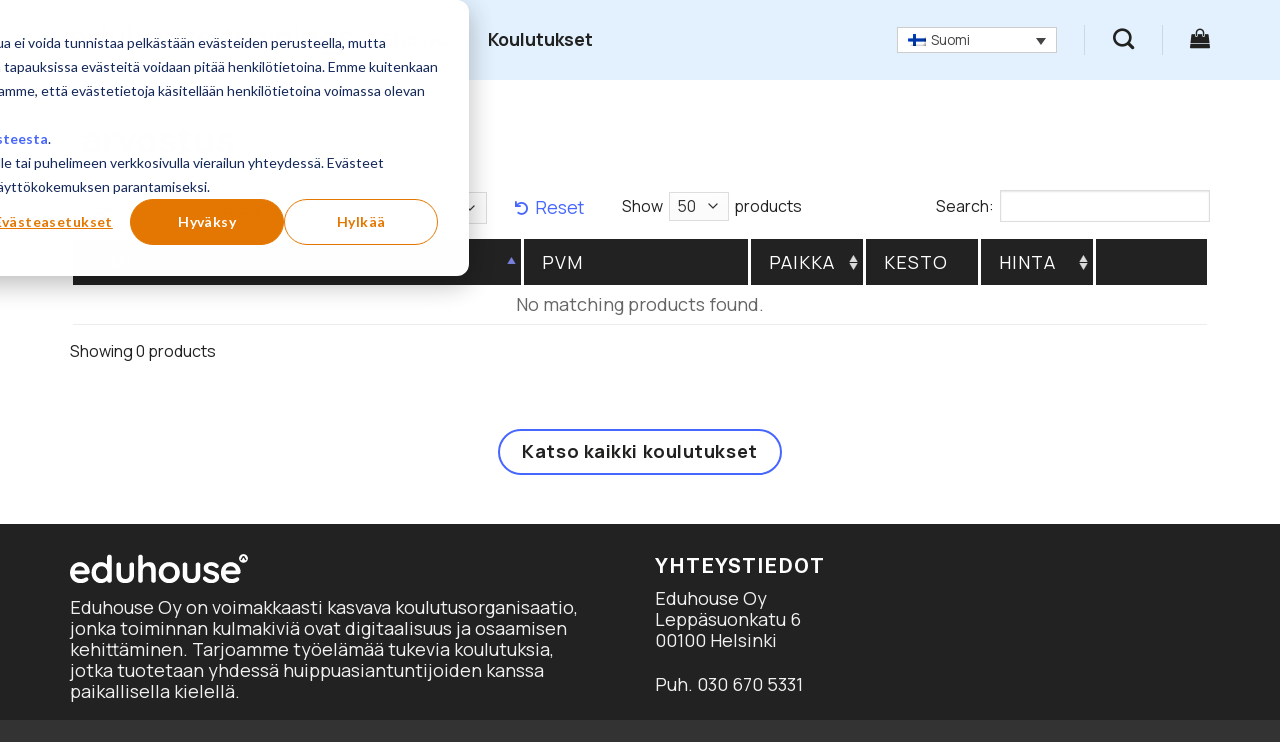

--- FILE ---
content_type: text/html; charset=utf-8
request_url: https://www.google.com/recaptcha/api2/anchor?ar=1&k=6Lf5_9cZAAAAAD268hZyrgTBY2Ii1zN7oVqP5NYV&co=aHR0cHM6Ly90cmFpbmluZ3MuZWR1aG91c2UuZmk6NDQz&hl=en&v=N67nZn4AqZkNcbeMu4prBgzg&size=invisible&anchor-ms=20000&execute-ms=30000&cb=ts5fvfd8212a
body_size: 48861
content:
<!DOCTYPE HTML><html dir="ltr" lang="en"><head><meta http-equiv="Content-Type" content="text/html; charset=UTF-8">
<meta http-equiv="X-UA-Compatible" content="IE=edge">
<title>reCAPTCHA</title>
<style type="text/css">
/* cyrillic-ext */
@font-face {
  font-family: 'Roboto';
  font-style: normal;
  font-weight: 400;
  font-stretch: 100%;
  src: url(//fonts.gstatic.com/s/roboto/v48/KFO7CnqEu92Fr1ME7kSn66aGLdTylUAMa3GUBHMdazTgWw.woff2) format('woff2');
  unicode-range: U+0460-052F, U+1C80-1C8A, U+20B4, U+2DE0-2DFF, U+A640-A69F, U+FE2E-FE2F;
}
/* cyrillic */
@font-face {
  font-family: 'Roboto';
  font-style: normal;
  font-weight: 400;
  font-stretch: 100%;
  src: url(//fonts.gstatic.com/s/roboto/v48/KFO7CnqEu92Fr1ME7kSn66aGLdTylUAMa3iUBHMdazTgWw.woff2) format('woff2');
  unicode-range: U+0301, U+0400-045F, U+0490-0491, U+04B0-04B1, U+2116;
}
/* greek-ext */
@font-face {
  font-family: 'Roboto';
  font-style: normal;
  font-weight: 400;
  font-stretch: 100%;
  src: url(//fonts.gstatic.com/s/roboto/v48/KFO7CnqEu92Fr1ME7kSn66aGLdTylUAMa3CUBHMdazTgWw.woff2) format('woff2');
  unicode-range: U+1F00-1FFF;
}
/* greek */
@font-face {
  font-family: 'Roboto';
  font-style: normal;
  font-weight: 400;
  font-stretch: 100%;
  src: url(//fonts.gstatic.com/s/roboto/v48/KFO7CnqEu92Fr1ME7kSn66aGLdTylUAMa3-UBHMdazTgWw.woff2) format('woff2');
  unicode-range: U+0370-0377, U+037A-037F, U+0384-038A, U+038C, U+038E-03A1, U+03A3-03FF;
}
/* math */
@font-face {
  font-family: 'Roboto';
  font-style: normal;
  font-weight: 400;
  font-stretch: 100%;
  src: url(//fonts.gstatic.com/s/roboto/v48/KFO7CnqEu92Fr1ME7kSn66aGLdTylUAMawCUBHMdazTgWw.woff2) format('woff2');
  unicode-range: U+0302-0303, U+0305, U+0307-0308, U+0310, U+0312, U+0315, U+031A, U+0326-0327, U+032C, U+032F-0330, U+0332-0333, U+0338, U+033A, U+0346, U+034D, U+0391-03A1, U+03A3-03A9, U+03B1-03C9, U+03D1, U+03D5-03D6, U+03F0-03F1, U+03F4-03F5, U+2016-2017, U+2034-2038, U+203C, U+2040, U+2043, U+2047, U+2050, U+2057, U+205F, U+2070-2071, U+2074-208E, U+2090-209C, U+20D0-20DC, U+20E1, U+20E5-20EF, U+2100-2112, U+2114-2115, U+2117-2121, U+2123-214F, U+2190, U+2192, U+2194-21AE, U+21B0-21E5, U+21F1-21F2, U+21F4-2211, U+2213-2214, U+2216-22FF, U+2308-230B, U+2310, U+2319, U+231C-2321, U+2336-237A, U+237C, U+2395, U+239B-23B7, U+23D0, U+23DC-23E1, U+2474-2475, U+25AF, U+25B3, U+25B7, U+25BD, U+25C1, U+25CA, U+25CC, U+25FB, U+266D-266F, U+27C0-27FF, U+2900-2AFF, U+2B0E-2B11, U+2B30-2B4C, U+2BFE, U+3030, U+FF5B, U+FF5D, U+1D400-1D7FF, U+1EE00-1EEFF;
}
/* symbols */
@font-face {
  font-family: 'Roboto';
  font-style: normal;
  font-weight: 400;
  font-stretch: 100%;
  src: url(//fonts.gstatic.com/s/roboto/v48/KFO7CnqEu92Fr1ME7kSn66aGLdTylUAMaxKUBHMdazTgWw.woff2) format('woff2');
  unicode-range: U+0001-000C, U+000E-001F, U+007F-009F, U+20DD-20E0, U+20E2-20E4, U+2150-218F, U+2190, U+2192, U+2194-2199, U+21AF, U+21E6-21F0, U+21F3, U+2218-2219, U+2299, U+22C4-22C6, U+2300-243F, U+2440-244A, U+2460-24FF, U+25A0-27BF, U+2800-28FF, U+2921-2922, U+2981, U+29BF, U+29EB, U+2B00-2BFF, U+4DC0-4DFF, U+FFF9-FFFB, U+10140-1018E, U+10190-1019C, U+101A0, U+101D0-101FD, U+102E0-102FB, U+10E60-10E7E, U+1D2C0-1D2D3, U+1D2E0-1D37F, U+1F000-1F0FF, U+1F100-1F1AD, U+1F1E6-1F1FF, U+1F30D-1F30F, U+1F315, U+1F31C, U+1F31E, U+1F320-1F32C, U+1F336, U+1F378, U+1F37D, U+1F382, U+1F393-1F39F, U+1F3A7-1F3A8, U+1F3AC-1F3AF, U+1F3C2, U+1F3C4-1F3C6, U+1F3CA-1F3CE, U+1F3D4-1F3E0, U+1F3ED, U+1F3F1-1F3F3, U+1F3F5-1F3F7, U+1F408, U+1F415, U+1F41F, U+1F426, U+1F43F, U+1F441-1F442, U+1F444, U+1F446-1F449, U+1F44C-1F44E, U+1F453, U+1F46A, U+1F47D, U+1F4A3, U+1F4B0, U+1F4B3, U+1F4B9, U+1F4BB, U+1F4BF, U+1F4C8-1F4CB, U+1F4D6, U+1F4DA, U+1F4DF, U+1F4E3-1F4E6, U+1F4EA-1F4ED, U+1F4F7, U+1F4F9-1F4FB, U+1F4FD-1F4FE, U+1F503, U+1F507-1F50B, U+1F50D, U+1F512-1F513, U+1F53E-1F54A, U+1F54F-1F5FA, U+1F610, U+1F650-1F67F, U+1F687, U+1F68D, U+1F691, U+1F694, U+1F698, U+1F6AD, U+1F6B2, U+1F6B9-1F6BA, U+1F6BC, U+1F6C6-1F6CF, U+1F6D3-1F6D7, U+1F6E0-1F6EA, U+1F6F0-1F6F3, U+1F6F7-1F6FC, U+1F700-1F7FF, U+1F800-1F80B, U+1F810-1F847, U+1F850-1F859, U+1F860-1F887, U+1F890-1F8AD, U+1F8B0-1F8BB, U+1F8C0-1F8C1, U+1F900-1F90B, U+1F93B, U+1F946, U+1F984, U+1F996, U+1F9E9, U+1FA00-1FA6F, U+1FA70-1FA7C, U+1FA80-1FA89, U+1FA8F-1FAC6, U+1FACE-1FADC, U+1FADF-1FAE9, U+1FAF0-1FAF8, U+1FB00-1FBFF;
}
/* vietnamese */
@font-face {
  font-family: 'Roboto';
  font-style: normal;
  font-weight: 400;
  font-stretch: 100%;
  src: url(//fonts.gstatic.com/s/roboto/v48/KFO7CnqEu92Fr1ME7kSn66aGLdTylUAMa3OUBHMdazTgWw.woff2) format('woff2');
  unicode-range: U+0102-0103, U+0110-0111, U+0128-0129, U+0168-0169, U+01A0-01A1, U+01AF-01B0, U+0300-0301, U+0303-0304, U+0308-0309, U+0323, U+0329, U+1EA0-1EF9, U+20AB;
}
/* latin-ext */
@font-face {
  font-family: 'Roboto';
  font-style: normal;
  font-weight: 400;
  font-stretch: 100%;
  src: url(//fonts.gstatic.com/s/roboto/v48/KFO7CnqEu92Fr1ME7kSn66aGLdTylUAMa3KUBHMdazTgWw.woff2) format('woff2');
  unicode-range: U+0100-02BA, U+02BD-02C5, U+02C7-02CC, U+02CE-02D7, U+02DD-02FF, U+0304, U+0308, U+0329, U+1D00-1DBF, U+1E00-1E9F, U+1EF2-1EFF, U+2020, U+20A0-20AB, U+20AD-20C0, U+2113, U+2C60-2C7F, U+A720-A7FF;
}
/* latin */
@font-face {
  font-family: 'Roboto';
  font-style: normal;
  font-weight: 400;
  font-stretch: 100%;
  src: url(//fonts.gstatic.com/s/roboto/v48/KFO7CnqEu92Fr1ME7kSn66aGLdTylUAMa3yUBHMdazQ.woff2) format('woff2');
  unicode-range: U+0000-00FF, U+0131, U+0152-0153, U+02BB-02BC, U+02C6, U+02DA, U+02DC, U+0304, U+0308, U+0329, U+2000-206F, U+20AC, U+2122, U+2191, U+2193, U+2212, U+2215, U+FEFF, U+FFFD;
}
/* cyrillic-ext */
@font-face {
  font-family: 'Roboto';
  font-style: normal;
  font-weight: 500;
  font-stretch: 100%;
  src: url(//fonts.gstatic.com/s/roboto/v48/KFO7CnqEu92Fr1ME7kSn66aGLdTylUAMa3GUBHMdazTgWw.woff2) format('woff2');
  unicode-range: U+0460-052F, U+1C80-1C8A, U+20B4, U+2DE0-2DFF, U+A640-A69F, U+FE2E-FE2F;
}
/* cyrillic */
@font-face {
  font-family: 'Roboto';
  font-style: normal;
  font-weight: 500;
  font-stretch: 100%;
  src: url(//fonts.gstatic.com/s/roboto/v48/KFO7CnqEu92Fr1ME7kSn66aGLdTylUAMa3iUBHMdazTgWw.woff2) format('woff2');
  unicode-range: U+0301, U+0400-045F, U+0490-0491, U+04B0-04B1, U+2116;
}
/* greek-ext */
@font-face {
  font-family: 'Roboto';
  font-style: normal;
  font-weight: 500;
  font-stretch: 100%;
  src: url(//fonts.gstatic.com/s/roboto/v48/KFO7CnqEu92Fr1ME7kSn66aGLdTylUAMa3CUBHMdazTgWw.woff2) format('woff2');
  unicode-range: U+1F00-1FFF;
}
/* greek */
@font-face {
  font-family: 'Roboto';
  font-style: normal;
  font-weight: 500;
  font-stretch: 100%;
  src: url(//fonts.gstatic.com/s/roboto/v48/KFO7CnqEu92Fr1ME7kSn66aGLdTylUAMa3-UBHMdazTgWw.woff2) format('woff2');
  unicode-range: U+0370-0377, U+037A-037F, U+0384-038A, U+038C, U+038E-03A1, U+03A3-03FF;
}
/* math */
@font-face {
  font-family: 'Roboto';
  font-style: normal;
  font-weight: 500;
  font-stretch: 100%;
  src: url(//fonts.gstatic.com/s/roboto/v48/KFO7CnqEu92Fr1ME7kSn66aGLdTylUAMawCUBHMdazTgWw.woff2) format('woff2');
  unicode-range: U+0302-0303, U+0305, U+0307-0308, U+0310, U+0312, U+0315, U+031A, U+0326-0327, U+032C, U+032F-0330, U+0332-0333, U+0338, U+033A, U+0346, U+034D, U+0391-03A1, U+03A3-03A9, U+03B1-03C9, U+03D1, U+03D5-03D6, U+03F0-03F1, U+03F4-03F5, U+2016-2017, U+2034-2038, U+203C, U+2040, U+2043, U+2047, U+2050, U+2057, U+205F, U+2070-2071, U+2074-208E, U+2090-209C, U+20D0-20DC, U+20E1, U+20E5-20EF, U+2100-2112, U+2114-2115, U+2117-2121, U+2123-214F, U+2190, U+2192, U+2194-21AE, U+21B0-21E5, U+21F1-21F2, U+21F4-2211, U+2213-2214, U+2216-22FF, U+2308-230B, U+2310, U+2319, U+231C-2321, U+2336-237A, U+237C, U+2395, U+239B-23B7, U+23D0, U+23DC-23E1, U+2474-2475, U+25AF, U+25B3, U+25B7, U+25BD, U+25C1, U+25CA, U+25CC, U+25FB, U+266D-266F, U+27C0-27FF, U+2900-2AFF, U+2B0E-2B11, U+2B30-2B4C, U+2BFE, U+3030, U+FF5B, U+FF5D, U+1D400-1D7FF, U+1EE00-1EEFF;
}
/* symbols */
@font-face {
  font-family: 'Roboto';
  font-style: normal;
  font-weight: 500;
  font-stretch: 100%;
  src: url(//fonts.gstatic.com/s/roboto/v48/KFO7CnqEu92Fr1ME7kSn66aGLdTylUAMaxKUBHMdazTgWw.woff2) format('woff2');
  unicode-range: U+0001-000C, U+000E-001F, U+007F-009F, U+20DD-20E0, U+20E2-20E4, U+2150-218F, U+2190, U+2192, U+2194-2199, U+21AF, U+21E6-21F0, U+21F3, U+2218-2219, U+2299, U+22C4-22C6, U+2300-243F, U+2440-244A, U+2460-24FF, U+25A0-27BF, U+2800-28FF, U+2921-2922, U+2981, U+29BF, U+29EB, U+2B00-2BFF, U+4DC0-4DFF, U+FFF9-FFFB, U+10140-1018E, U+10190-1019C, U+101A0, U+101D0-101FD, U+102E0-102FB, U+10E60-10E7E, U+1D2C0-1D2D3, U+1D2E0-1D37F, U+1F000-1F0FF, U+1F100-1F1AD, U+1F1E6-1F1FF, U+1F30D-1F30F, U+1F315, U+1F31C, U+1F31E, U+1F320-1F32C, U+1F336, U+1F378, U+1F37D, U+1F382, U+1F393-1F39F, U+1F3A7-1F3A8, U+1F3AC-1F3AF, U+1F3C2, U+1F3C4-1F3C6, U+1F3CA-1F3CE, U+1F3D4-1F3E0, U+1F3ED, U+1F3F1-1F3F3, U+1F3F5-1F3F7, U+1F408, U+1F415, U+1F41F, U+1F426, U+1F43F, U+1F441-1F442, U+1F444, U+1F446-1F449, U+1F44C-1F44E, U+1F453, U+1F46A, U+1F47D, U+1F4A3, U+1F4B0, U+1F4B3, U+1F4B9, U+1F4BB, U+1F4BF, U+1F4C8-1F4CB, U+1F4D6, U+1F4DA, U+1F4DF, U+1F4E3-1F4E6, U+1F4EA-1F4ED, U+1F4F7, U+1F4F9-1F4FB, U+1F4FD-1F4FE, U+1F503, U+1F507-1F50B, U+1F50D, U+1F512-1F513, U+1F53E-1F54A, U+1F54F-1F5FA, U+1F610, U+1F650-1F67F, U+1F687, U+1F68D, U+1F691, U+1F694, U+1F698, U+1F6AD, U+1F6B2, U+1F6B9-1F6BA, U+1F6BC, U+1F6C6-1F6CF, U+1F6D3-1F6D7, U+1F6E0-1F6EA, U+1F6F0-1F6F3, U+1F6F7-1F6FC, U+1F700-1F7FF, U+1F800-1F80B, U+1F810-1F847, U+1F850-1F859, U+1F860-1F887, U+1F890-1F8AD, U+1F8B0-1F8BB, U+1F8C0-1F8C1, U+1F900-1F90B, U+1F93B, U+1F946, U+1F984, U+1F996, U+1F9E9, U+1FA00-1FA6F, U+1FA70-1FA7C, U+1FA80-1FA89, U+1FA8F-1FAC6, U+1FACE-1FADC, U+1FADF-1FAE9, U+1FAF0-1FAF8, U+1FB00-1FBFF;
}
/* vietnamese */
@font-face {
  font-family: 'Roboto';
  font-style: normal;
  font-weight: 500;
  font-stretch: 100%;
  src: url(//fonts.gstatic.com/s/roboto/v48/KFO7CnqEu92Fr1ME7kSn66aGLdTylUAMa3OUBHMdazTgWw.woff2) format('woff2');
  unicode-range: U+0102-0103, U+0110-0111, U+0128-0129, U+0168-0169, U+01A0-01A1, U+01AF-01B0, U+0300-0301, U+0303-0304, U+0308-0309, U+0323, U+0329, U+1EA0-1EF9, U+20AB;
}
/* latin-ext */
@font-face {
  font-family: 'Roboto';
  font-style: normal;
  font-weight: 500;
  font-stretch: 100%;
  src: url(//fonts.gstatic.com/s/roboto/v48/KFO7CnqEu92Fr1ME7kSn66aGLdTylUAMa3KUBHMdazTgWw.woff2) format('woff2');
  unicode-range: U+0100-02BA, U+02BD-02C5, U+02C7-02CC, U+02CE-02D7, U+02DD-02FF, U+0304, U+0308, U+0329, U+1D00-1DBF, U+1E00-1E9F, U+1EF2-1EFF, U+2020, U+20A0-20AB, U+20AD-20C0, U+2113, U+2C60-2C7F, U+A720-A7FF;
}
/* latin */
@font-face {
  font-family: 'Roboto';
  font-style: normal;
  font-weight: 500;
  font-stretch: 100%;
  src: url(//fonts.gstatic.com/s/roboto/v48/KFO7CnqEu92Fr1ME7kSn66aGLdTylUAMa3yUBHMdazQ.woff2) format('woff2');
  unicode-range: U+0000-00FF, U+0131, U+0152-0153, U+02BB-02BC, U+02C6, U+02DA, U+02DC, U+0304, U+0308, U+0329, U+2000-206F, U+20AC, U+2122, U+2191, U+2193, U+2212, U+2215, U+FEFF, U+FFFD;
}
/* cyrillic-ext */
@font-face {
  font-family: 'Roboto';
  font-style: normal;
  font-weight: 900;
  font-stretch: 100%;
  src: url(//fonts.gstatic.com/s/roboto/v48/KFO7CnqEu92Fr1ME7kSn66aGLdTylUAMa3GUBHMdazTgWw.woff2) format('woff2');
  unicode-range: U+0460-052F, U+1C80-1C8A, U+20B4, U+2DE0-2DFF, U+A640-A69F, U+FE2E-FE2F;
}
/* cyrillic */
@font-face {
  font-family: 'Roboto';
  font-style: normal;
  font-weight: 900;
  font-stretch: 100%;
  src: url(//fonts.gstatic.com/s/roboto/v48/KFO7CnqEu92Fr1ME7kSn66aGLdTylUAMa3iUBHMdazTgWw.woff2) format('woff2');
  unicode-range: U+0301, U+0400-045F, U+0490-0491, U+04B0-04B1, U+2116;
}
/* greek-ext */
@font-face {
  font-family: 'Roboto';
  font-style: normal;
  font-weight: 900;
  font-stretch: 100%;
  src: url(//fonts.gstatic.com/s/roboto/v48/KFO7CnqEu92Fr1ME7kSn66aGLdTylUAMa3CUBHMdazTgWw.woff2) format('woff2');
  unicode-range: U+1F00-1FFF;
}
/* greek */
@font-face {
  font-family: 'Roboto';
  font-style: normal;
  font-weight: 900;
  font-stretch: 100%;
  src: url(//fonts.gstatic.com/s/roboto/v48/KFO7CnqEu92Fr1ME7kSn66aGLdTylUAMa3-UBHMdazTgWw.woff2) format('woff2');
  unicode-range: U+0370-0377, U+037A-037F, U+0384-038A, U+038C, U+038E-03A1, U+03A3-03FF;
}
/* math */
@font-face {
  font-family: 'Roboto';
  font-style: normal;
  font-weight: 900;
  font-stretch: 100%;
  src: url(//fonts.gstatic.com/s/roboto/v48/KFO7CnqEu92Fr1ME7kSn66aGLdTylUAMawCUBHMdazTgWw.woff2) format('woff2');
  unicode-range: U+0302-0303, U+0305, U+0307-0308, U+0310, U+0312, U+0315, U+031A, U+0326-0327, U+032C, U+032F-0330, U+0332-0333, U+0338, U+033A, U+0346, U+034D, U+0391-03A1, U+03A3-03A9, U+03B1-03C9, U+03D1, U+03D5-03D6, U+03F0-03F1, U+03F4-03F5, U+2016-2017, U+2034-2038, U+203C, U+2040, U+2043, U+2047, U+2050, U+2057, U+205F, U+2070-2071, U+2074-208E, U+2090-209C, U+20D0-20DC, U+20E1, U+20E5-20EF, U+2100-2112, U+2114-2115, U+2117-2121, U+2123-214F, U+2190, U+2192, U+2194-21AE, U+21B0-21E5, U+21F1-21F2, U+21F4-2211, U+2213-2214, U+2216-22FF, U+2308-230B, U+2310, U+2319, U+231C-2321, U+2336-237A, U+237C, U+2395, U+239B-23B7, U+23D0, U+23DC-23E1, U+2474-2475, U+25AF, U+25B3, U+25B7, U+25BD, U+25C1, U+25CA, U+25CC, U+25FB, U+266D-266F, U+27C0-27FF, U+2900-2AFF, U+2B0E-2B11, U+2B30-2B4C, U+2BFE, U+3030, U+FF5B, U+FF5D, U+1D400-1D7FF, U+1EE00-1EEFF;
}
/* symbols */
@font-face {
  font-family: 'Roboto';
  font-style: normal;
  font-weight: 900;
  font-stretch: 100%;
  src: url(//fonts.gstatic.com/s/roboto/v48/KFO7CnqEu92Fr1ME7kSn66aGLdTylUAMaxKUBHMdazTgWw.woff2) format('woff2');
  unicode-range: U+0001-000C, U+000E-001F, U+007F-009F, U+20DD-20E0, U+20E2-20E4, U+2150-218F, U+2190, U+2192, U+2194-2199, U+21AF, U+21E6-21F0, U+21F3, U+2218-2219, U+2299, U+22C4-22C6, U+2300-243F, U+2440-244A, U+2460-24FF, U+25A0-27BF, U+2800-28FF, U+2921-2922, U+2981, U+29BF, U+29EB, U+2B00-2BFF, U+4DC0-4DFF, U+FFF9-FFFB, U+10140-1018E, U+10190-1019C, U+101A0, U+101D0-101FD, U+102E0-102FB, U+10E60-10E7E, U+1D2C0-1D2D3, U+1D2E0-1D37F, U+1F000-1F0FF, U+1F100-1F1AD, U+1F1E6-1F1FF, U+1F30D-1F30F, U+1F315, U+1F31C, U+1F31E, U+1F320-1F32C, U+1F336, U+1F378, U+1F37D, U+1F382, U+1F393-1F39F, U+1F3A7-1F3A8, U+1F3AC-1F3AF, U+1F3C2, U+1F3C4-1F3C6, U+1F3CA-1F3CE, U+1F3D4-1F3E0, U+1F3ED, U+1F3F1-1F3F3, U+1F3F5-1F3F7, U+1F408, U+1F415, U+1F41F, U+1F426, U+1F43F, U+1F441-1F442, U+1F444, U+1F446-1F449, U+1F44C-1F44E, U+1F453, U+1F46A, U+1F47D, U+1F4A3, U+1F4B0, U+1F4B3, U+1F4B9, U+1F4BB, U+1F4BF, U+1F4C8-1F4CB, U+1F4D6, U+1F4DA, U+1F4DF, U+1F4E3-1F4E6, U+1F4EA-1F4ED, U+1F4F7, U+1F4F9-1F4FB, U+1F4FD-1F4FE, U+1F503, U+1F507-1F50B, U+1F50D, U+1F512-1F513, U+1F53E-1F54A, U+1F54F-1F5FA, U+1F610, U+1F650-1F67F, U+1F687, U+1F68D, U+1F691, U+1F694, U+1F698, U+1F6AD, U+1F6B2, U+1F6B9-1F6BA, U+1F6BC, U+1F6C6-1F6CF, U+1F6D3-1F6D7, U+1F6E0-1F6EA, U+1F6F0-1F6F3, U+1F6F7-1F6FC, U+1F700-1F7FF, U+1F800-1F80B, U+1F810-1F847, U+1F850-1F859, U+1F860-1F887, U+1F890-1F8AD, U+1F8B0-1F8BB, U+1F8C0-1F8C1, U+1F900-1F90B, U+1F93B, U+1F946, U+1F984, U+1F996, U+1F9E9, U+1FA00-1FA6F, U+1FA70-1FA7C, U+1FA80-1FA89, U+1FA8F-1FAC6, U+1FACE-1FADC, U+1FADF-1FAE9, U+1FAF0-1FAF8, U+1FB00-1FBFF;
}
/* vietnamese */
@font-face {
  font-family: 'Roboto';
  font-style: normal;
  font-weight: 900;
  font-stretch: 100%;
  src: url(//fonts.gstatic.com/s/roboto/v48/KFO7CnqEu92Fr1ME7kSn66aGLdTylUAMa3OUBHMdazTgWw.woff2) format('woff2');
  unicode-range: U+0102-0103, U+0110-0111, U+0128-0129, U+0168-0169, U+01A0-01A1, U+01AF-01B0, U+0300-0301, U+0303-0304, U+0308-0309, U+0323, U+0329, U+1EA0-1EF9, U+20AB;
}
/* latin-ext */
@font-face {
  font-family: 'Roboto';
  font-style: normal;
  font-weight: 900;
  font-stretch: 100%;
  src: url(//fonts.gstatic.com/s/roboto/v48/KFO7CnqEu92Fr1ME7kSn66aGLdTylUAMa3KUBHMdazTgWw.woff2) format('woff2');
  unicode-range: U+0100-02BA, U+02BD-02C5, U+02C7-02CC, U+02CE-02D7, U+02DD-02FF, U+0304, U+0308, U+0329, U+1D00-1DBF, U+1E00-1E9F, U+1EF2-1EFF, U+2020, U+20A0-20AB, U+20AD-20C0, U+2113, U+2C60-2C7F, U+A720-A7FF;
}
/* latin */
@font-face {
  font-family: 'Roboto';
  font-style: normal;
  font-weight: 900;
  font-stretch: 100%;
  src: url(//fonts.gstatic.com/s/roboto/v48/KFO7CnqEu92Fr1ME7kSn66aGLdTylUAMa3yUBHMdazQ.woff2) format('woff2');
  unicode-range: U+0000-00FF, U+0131, U+0152-0153, U+02BB-02BC, U+02C6, U+02DA, U+02DC, U+0304, U+0308, U+0329, U+2000-206F, U+20AC, U+2122, U+2191, U+2193, U+2212, U+2215, U+FEFF, U+FFFD;
}

</style>
<link rel="stylesheet" type="text/css" href="https://www.gstatic.com/recaptcha/releases/N67nZn4AqZkNcbeMu4prBgzg/styles__ltr.css">
<script nonce="k4FVjplSq-Jl-ocSrWG26w" type="text/javascript">window['__recaptcha_api'] = 'https://www.google.com/recaptcha/api2/';</script>
<script type="text/javascript" src="https://www.gstatic.com/recaptcha/releases/N67nZn4AqZkNcbeMu4prBgzg/recaptcha__en.js" nonce="k4FVjplSq-Jl-ocSrWG26w">
      
    </script></head>
<body><div id="rc-anchor-alert" class="rc-anchor-alert"></div>
<input type="hidden" id="recaptcha-token" value="[base64]">
<script type="text/javascript" nonce="k4FVjplSq-Jl-ocSrWG26w">
      recaptcha.anchor.Main.init("[\x22ainput\x22,[\x22bgdata\x22,\x22\x22,\[base64]/[base64]/[base64]/[base64]/[base64]/[base64]/[base64]/[base64]/bmV3IFlbcV0oQVswXSk6aD09Mj9uZXcgWVtxXShBWzBdLEFbMV0pOmg9PTM/bmV3IFlbcV0oQVswXSxBWzFdLEFbMl0pOmg9PTQ/[base64]/aXcoSS5ILEkpOngoOCx0cnVlLEkpfSxFMj12LnJlcXVlc3RJZGxlQ2FsbGJhY2s/[base64]/[base64]/[base64]/[base64]\\u003d\x22,\[base64]\\u003d\x22,\x22A8KZw77CvcKsNnAXEENzOsKdZW3Dk8OOOn7Ck1MDRMKIwobDnMOFw65DUcK4A8KTwrEOw7wdTzTCqsOVw4DCnMK8VRodw7oXw7TChcKUV8K0JcOlSMK/[base64]/CjzDCk3sObsK5WsK4OsOtVMK1H0HCoDMdNz4KZWjDmgVGwoLCt8OAXcK3w5MeesOIJMKdE8KTanxyTwpBKSHDn2wTwrBOw7XDnlVHccKzw5nDm8OfBcK4w5hlG0ErN8O/wp/CvT7DpD7CqcOCeUNFwqQNwpZMTcKsehbCmMOOw77CohHCp0p1w4nDjknDuCTCgRVtwqHDr8Oowp88w6kFWsKIKGrCjMKQAMOhwqDDqQkQwrvDoMKBAQocRMOhA2YNQMOwT3XDl8K3w6HDrGt9DwoOw6bCqsOZw4RlwqPDnlrCkjh/w7zCnwlQwrg1TCUlYX/Ck8K/w6rCr8Kuw7I7JjHCpwJQwolhPcKbc8K1wprCgBQFeCrCi27DjmcJw6kIw4nDqCtcYntRPsKKw4pMw75owrIYw7LDhyDCrS/CrMKKwq/DvCg/ZsK0wpHDjxkERsO7w47DkMKtw6vDolnCq1NUZcO1FcKnN8Kxw4fDn8K6Hxl4woHCpsO/[base64]/[base64]/DsMOLeHzDlkJPaMKnGlbDtX/ChVDDsSdKFsKmLsKHw5vDtsKgw7PDpMKzQcKawrbCjR3Dp1HDvx1NwpRfw6JIwrhUfsKvw6HDnsOzMcKAwr/DmyDDq8KQXMOuwrzCh8ODw7jCqsKUw5hkwpJ7w70nbyTCsCfDtlFScsKlXMKiUcO/w5nDpi9Kw4t9XDnCtBwvw6c7HgTDncKPwoLDhsK2wqrDsTVZw4/CtcOHLcOPw5JBwrYrBsOsw75vFsKCwq7DgX7Ct8K6w5/CoD8nYMKOw4JGIRrDtcK/NWbDpcO9EEFBIHjClFjCrHN5w4wzQcKxZ8Opw4HCu8KHLW7DvMOhwqPDiMKmw6luw6BEacKJwpvCncKrw7DDrnzCj8KrHS5eY13ChcOrwpYzBDoHw6PDslRAfsKYw5smdsO7aWHChx3CsXjDgk0eIyHDosOJw69pBMOmJD/[base64]/wrMfWsOlw7kQw58/[base64]/ClQbChznCp1lCL8KQOMKhYMODHMO2U8OZw7UpL11mGxfCgcOISh/DksK8w7XDkj3CjcOAw6FWeS/Dh0bCgHt/wqUlfMKnY8O6wpN1eXQzdMOdwpFwKsKYZT3DqgPDnDcNIxMCSMKUwqlaecKbwoZlwp5Dw4DChVdcwqtXdT3DgcODYcO4OizDh05jJkDDnX3CpsOJdcOvHRMmYXfDs8ONwp3DjwrCvQAdwo/[base64]/A8KuLcOrwrbDgsK0w7PDtxXDuSDDrsKoV8Kcw5zCucObW8OiwqU9TzzCmjDDi2pTw6jChTd9wpjDhMO/[base64]/wqXCs8K/IgnDkcOGWsKtw6BZwqTCq8KewrnCn8OuXTzCu1rCkMKIw6gwwq7Ci8KFAhggCEhowrnClUxOdh/[base64]/CiMKgEh3DqMKKwoPCvWoDKVDCnsKowrtfcMKEw4IxwrgoFMKyRBADHsOYw6gvb1tiw7cQccOqwo0Ew5d9EcOUSA3Dm8Otw6Aew5HCusOJFcKWw7ERFMORYwPCpGbCt2nDmH1/[base64]/[base64]/Ctg/DncK4w5BCa8KGfsKIwrZBEzDCgTjCiXxrwrZ5PSvCgsKZw4XDszVzBSZYwpxFwr9LwohkOizDmWHDpEVPwqdjw4ALwpYiw7PDjFTCgcKfwpPDgcO2KnogwozCgCDDpcKewqXClDnCuWszVGRFw6LDvQzCrSVVL8KsbsO/w7ZoasOIw4jCg8KOH8OHCH5gMw4uYcKoTcOOwoNVOxrCs8Oew6cCFTpAw6YCTSjCoDbDiFYRw5DDsMKmPhPCkRgxVcOCB8Oxw7jCiQ05w6IUw4vCpzc7BsOywojDmcOdwp/Di8KTwopXL8KfwoUjwqvDqQZaYF8BJMKvwozCrsOmwpvCmcKLF20BYXV0DcOZwr8Xw7RIwoTDtcONw5XClX8rw5pjwpTCk8Omw5TCj8KHPyU+wos0CzEWworDnUJLwpxQwoHDscKXwrJPLVUASsOgw4ldwpINVREFfcKew5YXYksUfA/Cn0LDrBwJw7LCvkPDjcODDEpPaMKYwovDmhHCuysDIyPCksO1wo9Mw6ALEcKawobCi8KtwqjCuMOdwpzCl8O+AsObwrPDhn7CssKswpUxUsKQA2hywpPCtMOyw6TChR/[base64]/[base64]/DcOUUsKQw4rDocOFwodRw5fDhijDjsKtwrkbw65xw6o7Y2DCq1Etw5zChm/DgMOXC8K7wphlwobCpsKeQ8OMTMK/wo9OUWfCmEFfCsKoSsOyPsK7wrgld2vCv8OmEMOvw6PDo8OIwrcQJhZ+w4jCmsKeOsK1woo1fFvDvgPCocKBXMO1DT8Kw6TDlMK3w6I/TcOywpJdMcO0w41OBsKfw4ZJdMKAZDMpwpZFw53ChsKhwoLChsKWasO+woLCj3d9w6TCr1rDqMKXXcKfMsOCwo01UMKjGMKowqwvUMOEwqHDqsKoY2smw5BYLMOKwqphw717wq7DtyfCmmzCjcKKwrrCosKnwofCnz/[base64]/w7LDlg0YJR7ClGrDv8K/w50Pw5nClsOBw53Do8KJw49hTzYxIcKUN1gZw5bCusOiM8OWKMO0I8K1w4vCjzs6BcOOKcOywo1Aw4jDgizDjzXDusKGw6/DnHRCHcKPCkhWGQXCl8O3wpIkw7jCvMKlAlfCiw9AG8OSw55Nwrg6wqlnwpbDsMKbb1PDp8KBwqvCrG/Cv8KpW8OGw69swrzDjHDCuMKzAMKfSkllIcKHwpXDumlLBcKSIcOLwqtYHsO2YDASMMOYDMOww6PDuwliHUsUw7fDrcKxTX7CqsKWw5fDrQPCoVzDrA/CnhAfwqvCksKew7nDgygoCkEBwoJ6P8OSwrcPwrbDsjvDjhXDuH1JSTzCq8Kuw4rCocO8VC7ChXbCslPDnAXCm8KcX8KGIcOTwpdkIMOfwpN+W8Ouw7Q1dMK0w5d+dSlgNjrCvsOzOR/ClT3DrWTChSbDlGZ8C8Knagwjw6bDqcKow5d7wrZPGMO/XynCphHCl8Krw4VURFzDisObwpUgcMO1wpLDrcO8TMOpwpfCuSJnwpTDl2FxIsOowrnChcOOGcK7MMOdw5QmfsKHw5NnVsK/w6DCj2rDgsKlb1zDo8OoQsORbMORw5TDn8KUMBzCvsK4w4PCi8OaL8Knw7DDpMKfw6dNwrBgKE5HwphfRAttRH7CnSLDp8KpRsOAXsKcw4RIIcOBKcONw7QUwpvDj8Kaw7vDolHDsMOIdMK5QBxJZC/DsMOJHMOpw57Dl8Kqwrt5w7HDtzM1B03CkxUSXQYBOEo/wq46F8OIwqFWFQ7CoBTDkcOlwrkDwrxwFsKlNVPDgzoqVsKWQRxUw77DrcOLT8K6b3gew5dvC23Cr8OAYCTDuzZPwr/[base64]/w5bDtsK3wojDuyBQWzbCusKdw751wqcmPg/DqjHDl8OmMQDDm8K5wpDCncK5w7PDjRMNRzc8w4tXwoHCiMKAwpFPNMOkwo/DnCNFwofCs33DlTjDjcKJw7wDwpgHa012wogwR8ONwpgzOifCpRbCpFlFw45Bwo92H0/DpTDCs8KWwrhMLcOfwq3CkMOhfzotwphgYjs9w5VQFMKtw6d0wqpkwqo1dsKBMMKiwpQ4VyJvJXXDqBpsKy3DnMOECsKlGcO0EMKCKUU4w6QlVgvDgy/[base64]/Du8KPFMOzw43DjRMgYlxnVSDDiMOow5rDscKSw5FSQMOfYWxwwo3DhDlww5vDp8O7GjHDpMKYwqcyBl/[base64]/DncK2w7xZNsKnwoDDulnDgcKgGDZdwrrDpXMEF8OWw7sTw7ofasKEYg9VQlVXw6VtwprChzAIw5PCt8K+DnrDtsKdw7XDocOAwq7CgsKywq1CwqZEwr3DhC1ZwrfDp2Eew5rDscKHwrEnw6nCsh8/wpbCpnnCvMKgwpEIw4QoW8OuHw8wwpvDmTXCpXLDl3XCo0nCu8KtBXV5wqsMw6TCvTvCh8Krw44AwqR7AsOEwpLDkcKDwqbCoSYPworDqsOiC14bwpvDry1TaExyw5vClHwGEGrCtAvCnWrCs8OUwqrDjkzDgnzDisKRFVdMwpnDmsKSwo3CgcOCJsKZwqU/Z3rDvBUkw5vCs3M/fcKpYcKDEjvCg8O3AcO9csOUw51Kw7jDu0zDsMKGVsKhPsOTwqM/HcOQw69Tw4TDjsOKa2Y1f8K6w449XsKmKTzDpsO9wpR+YMObw5zCgR7CriUBwrsxw7RqVcKdIsKWHVbChFYyKsO+wq3CjMOFw47Dn8KFw53CnhbClGXCnsKUwp7Cs8Kgw7fClwbDi8K7JsOccXrDncKpwqvCqcO2wqvDnsKGwrMQM8OMwrd7VgMrwq8KwqECE8K/wr3Di0DDjcKdw7LCisO8O3RkwrRMwpPCnMKowpMzKMKYO2HDrMOfwp7DtsOBwqrCrybDnBrCmMOyw4/DtsOpwrgdw7pQNsKMwrwxwqwPdsOJw7odGsK2w4FDcMKWw7U9w61Ew5fDjzfDrE3DoGPCr8OXasKDw4dKwqHDq8KkB8OZAgMCEcKrfTRzfsK/PMONQ8OYAsKBwrjDj07ChcOUw5bCvHHDvyUCKWLCphJJwqp2w4Anw53CuQPDryPCoMKWH8OawqlOwqXCrMK0w7rDr3poRcKdH8KNw5vClsOxfh9CY3XDkW9fwp/DnjpJw7bCiBfCtQxfw7UJJ3rCm8O6wrYmw57DvmliQcK2GMKuQ8K+fSYGCcKjTsKZw5NBWFvDv0jCtcKVTXxEIQdDwoEAB8Knw7htwp/CvlFaw7DDsibDpMKWw6XCuhzDtDHCnRxhwrbDhh4MdMO/DV3DmTzDkMKOwoMTSC4WwpVMPsODRMOODGAlaDzDgSLDmcKfXcOBc8O1ZC3DlMOpScO/MVnCvxbDgMOILcOdwpLDlhUySyMdwpTDs8KOw6jDrMKSw4HCjMK7YHp3w6TDu13DnsOuwqlwWH3CuMKUcyJ/[base64]/CkMKgw7syw442w68qZcO2YRtDwpLDisOEwoLCsMOdwpnDlWrCvFbDgsOgw6Jfw5DCscOARsKOwp4kWMOjw5DDoT8WHsO/wq8Gw7JcwpHDk8Kbw7x4P8KjDcKLwpHCk3jCjDLDqycjTWF/H37Cv8OPQ8KrCTlVbx7ClzZjEH4Zw4UDVW/DhBIUGCrCoARlwr9fw5l1M8OMcMOcwqnDiMOffMKVw6UWLy4AR8KRwqbDsMOqw7odw4glw4nCsMKqXMK4wpEMTcKgw7wBw6/DucO5w5BFXcOEKMOzWcObw5xGwqo2w5xEwq7CrywSw6XCi8Oaw7R9B8KkLWXCh8KYVnDCjEXCjsOGwrzCtwMXw4TCp8OfQsOcaMO3wowMYSAmw6vDj8Kow4QLSxTDqcKBwp/Dhm05wq/DgcOFemrDtsOHJTzCmcOXFAjDrnUFwqLDrwbDuWQLw6d1acO4LV8iw4bCocKHw6zCq8OIw5HCtj1VLcOYwozCvMKRL2JCw7TDkGd1w6vDkGFkw7nDssKHEWrDhDLCgcOMAG9Jw6TCi8Orw4ABwp/Cs8OEwoRPwqnCicK/Nw5pUT4NG8Ktw7nDum5sw7oBG1nCqMKsf8OfLcKkVAtpwrHDrzFmwqvCt2rDpcOHw7MXXsK8wqRpIcOlZ8Kvw4JQw5vCksKIWBzCm8KAw6vDssOhwrbCpMKcTD4Yw6Z/fV3Di8Kcwr/Ci8OWw5PCucOewonCvhXDrFphwqjDosOmP1FHNgTCniVXwrLChMKJwonDmkfCvsOxw6BOw4zChMKPw59WPMOqwpXCpnjDsmbDjQohRk7CsHY9aHYbwrxrQMOlVDk3fTjDk8ONw6d5w7pWw7zCswjCmHrDksOjwrHChcK0woB2P8OzVMO4NE13GcK/w5nCtiViLE/Cl8KuHVvDrcKjwrYtwpzCiirCi1DCnm/CklvCucKNScKwfcO5DMO8IsKAGzMdw4AQw4laAcOzP8OyJicFwpDCpcKMw7/[base64]/CisOPwr8FcxPCqcKmw7XCp8KCFmfDq8O3wp/DgcOeeDjCvgcIwoQMNMKYwpbCgn5Bw6p+a8OuUScsYFM7wqjDhk5wFMOzUcOAA1Q6DldxMMKbw6jCnsOkLMOVY302MTvCqX80WAPDsMKFwo/ChhvDrlnDp8KJwrzCqxrDlT/[base64]/DuEBfZsK3w5d1wrnDvMO9w7rCsVVRw47Ct8Kcwpsowol+EsK5w4HDrcKvYcObDMKEw73CgcKewqoEw4HCscK5w7lKV8KOfcOHB8OPw5vCgWDCo8KMIhjDlQzDq1Ysw5/CosKiIcOqwpNjwoUzN0sRwpETAMKSw4ggF0IBwqQEwqjDpn3Cl8KSNGI9w5rCrBFrJsO3wpLDv8OZwr3DpSDDrsKZHTlFwrHCjUN8J8KpwrlOwpDCmMKsw6Jlw5FCwp7CqGpebDXDicOnDhdpw4fCj8KYGjBuwpvCiW7CtSAOBBHCrmoNORrCuHjChj9IOW7ClsO6w5/CnhrDuFslLcODw7diI8Ohwo8Lw73CkMOBNQF4wpHColnCpzbDkHDDlSciSMOrGsOgwpkBw4zDpT53wpLCrsKiw4TClgnCpBBsDhXChcOCwqVfH35PDsOYwrjDpzjDuh9lYD/DnsKtw7DCr8OfbcO8w6nCqSkNw4JkIXMhAVfDlcOOWcKcw6F8w4TCkxTCm1DDi11KUcKVXGsILENiXcOBdsOew4jCunjCgsKEw7Ybw5TDkynDkcO1CMOkK8O1Ai5pS2A5w542SX3CsMKpZGkpw7nDvnxcGMOFcVXDqkjDq21yGcOsPB/ChcOjwrDCp11BwqDDugx+HcOOOVwlVk/[base64]/wrgiNwlnw5BIw4cmEsOdKHBswpLDt8Oaw5zDscOmbS/[base64]/CicKzYD05w7Qow7IVTsKjw5XCrFvDscOTd8OIwozChxlUEkLDr8ORwrTCpjPDuGkiw6REO23CmMO8wpEmYsO/[base64]/Crhlhw5jDqlXCtDnCp8O3w7bDp8OWwqRnw6EqECIUwoovVi5Lwp7DuMO/HMKbwojCv8K9w6cuAsK1Nhhnw6J1DcKvw6Myw61zfMK0w4Rww7Qgw53CksOMBQ3DnBbCh8O2w7jCj1VEN8Ofw5XCtgMFNFPDmmlMw6EADcOXw4kUQ23DpcKASTQWw6t0T8Oxw63DisKLI8KUUcO/[base64]/Con8+w6nCj8OIXycDNsKmIQfDuB/Cpw3CqsKqcMKew7fDgsOMU3rCgMKrw4Z+fsKNw6PCj1LCsMKoaCrDkVPDjxnDjmDCjMOGw7JYwrXCqSzCunEjwpg5woR+B8KPXsOqw5Apw7tSwqnDjA7Dq0ErwrjDoSfCtQ/Dig8Nw4PCrMKCw5YEXg/[base64]/DpcKUORbChMOSEsOVw6tdHRzCr1Q1YHDCr8KvPsOww50Uwp1ycAwlw53DoMKEJsK/w5lcwpvCoMKSasOMbhQEw7UqQ8KJwo7Co03CnMOcbcKVYUTDhSRpFMOHw4Alw5/[base64]/Ch8ODwqzDnh1uY8K8XsK9XRHCl2VOwqc/woYZRsOuwr3ChDfCiElccMKAD8KOwpkTLUgeLyQqDsKRwo/[base64]/CisK3wrd2bh00EcOZW0hdw5UEw5J0EMK4wqNZSFrDp8OHw7XCs8K6aMOdwoxMWDLClFHCgMKCd8Oyw77DhsKIwpbCkMObwp/CnUZqwpIlWG/ChhpRYV7DkTvCuMO4w4fDo000wox3w7UuwrM/acK7Z8O/HCnDiMKZw6FKDToYRsODKSIHbMKVwppvNcOtY8O1J8K5UiHDqHs2G8KOw6xZwq/Dv8KYwovDq8KvYSB7wqhmM8ONwpHDtcK2P8KGXcKqw7BDwppuwqHDkAbCuMK6Kj1EUF3Cum3CuFB9WmZTBXHDnDTCvA/DqcOicDApSMKHwoHDhVnDuB/[base64]/ez7CmMKQFcOPG1PDrWHCuA0KBWoFIMOOacO0w7xFwp1VAcOhw4XCl0ciYFDDt8KRwqdgCMO9NH/DrMOdwrDChcKuwoJvw4lbY2ZLJnHCl0bCmkHDlzPCrsKDYcK5ecOZCm/Dr8KXUirDqn5yTn/[base64]/DtGo8H1QFEcKaIsO6wogaGsOmfkbDgsKHfMOXTMOQwpUOEcOVaMK+wpkUWzDDvj7DoSU7w41cdwnDucK5fcODwoxsTsODCcKgEEvCrsOySsKJw47CvMKiPB1rwrpKw7fCr2pEw63DthxPwojCksK7B199LSEOEcOTDnnCpDR9ej56Hx7CiG/DqMK2IWV6w5lyOMKSOsONcMOkw4hFwqDDo3l9HhjDvjdkUR1qw5JMKQ3CvcOqfnPCszAVwoEMcB4lw7zCpsOXwpvDicKbw6Nzw5bCkDZ+wpvDjsKnw5vCusOYYSUGGsK/GBrDgsKgc8OmbXTCtittwr7ClcKKwp3DkMKpw55WTMOIHGLDvMO/wqV2w7DDuy3CqcKcfcOHfMKeRcKgAlx2w4oVDsOldzLCi8OqRGHCqEDDmm0Cb8OwwqtQwqcJw5xzw5N+wrVww75iKF8+wo1Ew6hES1PCqsK5DMKSVcKFPsKPa8KHOT/DsCUyw49VYAfChMOrK3wVGcKadDDCjsO2ZcOOwrnDgsK/[base64]/w43Dq8OKNBMgVsKtaDbCtcKJwq50wonCvMOKCcKnwqbCu8OUwoEJT8KSw5QMYyDDmRstUMKfw6XDhcOFw5sxXVXDhAfDmMOBG3LDqz5QAMKFCl/DrcOiV8OCL8O9woJQH8OQwoLCrsOqwpjCsTAeJFTDtwU2w5hVw7Y/WcKSwrvCocKIw44ew4bDpjwTw47Dm8KGwqfDtWhVwo1ewp9jEMKlw4zCtyvCiULCtsKfXMKWw6DDssKZDsOzwovCucOnwoMSw4ZUTnLDssKrKApIwpfCqcOpwo/Dj8KWwqdMw7LCg8KcwqJTw6PCj8ODwrzCm8ODKgwjbyjDmcO4P8KSYWrDhl4sKn/CpgJ0w7/[base64]/Ci8KYLcKPwrvDqcKaVGFqewXDukZWCMKTw7Y5d3Q+cGbDsR3DnsKuw6doEcK/w6kOSsOsw4fDkcKrY8KvwrpEwolvw7LCgxPCk2/[base64]/PCJswrDCuDnDi1USw7LDjj9Tw4nDu8KeQQkrcsOQew0WfSvDv8K5JcOZwqjDusOGKQwxwqA+BsK0UsKOVcO+BMOmSMOHwonDnsOlJiPCphQmw6fCl8KuacKEw4FSw7TDocOgL2NLT8OswobCnsO1cCBtesO2wol/wp7Ds3/Ch8OkwqVSVMKRPcOHE8K5wrrCs8O7UjVhw68zw7Inwp/Ck0jCssK6C8K6w77DtT9BwoFewpxxwr1ywr7DgnLDmHDDu1dLw7vDp8OtwrfDkl7ChsOQw5fDglPCuTLCvAfDjMOpe2bDsB/DgMKqwq/[base64]/[base64]/X8Olw47DrkonJRrDlsK2woBww6cPwq/CocKkwopiZV4JBsKfcsOVw6NEw48dw7A0ZMOxwr5Cw44LwpwZw7/[base64]/DicOkw7s7IcKqT3EcMsKFfsOiwqYyX8KER2bDs8OHw6fDh8K/BsOfcQLDvcK4w5HCpzPDkMKQw51AwpkWwr/[base64]/[base64]/VMOpw6TDvl7DnsOoR8K6XMOnw7dxw4XDlTBMw4zDjMKSw7rDj1jCm8OeZsKsC3xEIm0Geh88w4R3f8K9J8Orw4nClcOsw67DvCXDn8KxCmzCs1/CocOEwo1rERsVwpJ9wppsw63CvMOzw4DDusOKIcOYPCYDw74kw6JOwpETw7HDmsOYVxXCusKrb2XCgxTDkgbDucO5wrfCocOnc8KJVMOEw6M7McOWC8KOw5AxVGHDskLDvcOTw4rCgHoqJcOtw6gdSGUxfD8Jw5fCkEvCgkx/[base64]/[base64]/CsxXCosKawoDDtMKeEgXCrUV8fcKawrDDhDJzRitCPnlqacOBwrBwA0NYLh8/w5QWw6lQwoZ/AsOxw5ApDMKVw5M1wqzCncOxHG5SHxDCigZLw5/[base64]/DBM9w5rDrsOdO8OSw7vCjTY3JcKzZsKjw5PCiW0Cdl3CpRkeSsKIEMOpw6N9YTzCscO8UgFOQEJZYjtJNMOBIn/DsTrDrWUNwr3DlVBQw4Jdwr/CpHvDlW1TNWbDmsOcbUzDrCYpw63DmwzCh8O+dsKXNxk9w57DjEjCsG1/wqbDpcO3IMORBsOjwqnDr8OVXmdBEGTCmcOnFRPDi8KdMcKqWMKWQQnDu0Z3wq7DhSTCgXTDlDokwovDpsK2wrfCl2Z4TsKFw7ILaSBdwoZLw4wsHsO1w6Urw5ATInVXwqhrXMOCw7DDvMOVw4Q8CMOvwqjDisKawpl+FyvCosO/acKmbynCnRwFwqfDhjrDuVJ8wq7CoMKwM8KiAwjChsKrwro8LcO6w6/[base64]/[base64]/w6/DtGotTn1Yw6zDq3RxwqoDw48mJVIsWMKNw5FDw6UxVcOyw75CMMKfNMOgayrCt8KFOVdMw6PCs8O9VSk7HirDnMOsw7JrKzNmwoVNwqDDrsKrKMO1w607wpLDgm/DicKowrnDtMO+RcKYAMOww53ClcKjYMOmN8K4wpLCnzjDiFbDsBN/VzrDrMOnwpzDuA/CncOMwqddw63DjWwDw6vDuw0dccK7fV/[base64]/DkXLCnsOufMOTYg/DqcKcwpPCrEQMwq8KwrYEbMOxw4YbTC/DpG19ZGBKXsKKw6bDthlLD0MrwrbDtsK9dcOUw53DgUHCjhvCiMOaw5FdQR9GwrA9T8KRbMOsw4jDmQUEb8Opw4BQK8Olw7LDkxnDuC7Ctl4MY8OAw546wpUHw6J/[base64]/[base64]/Cs8KGVH1kQR0kwpXDkivCuEvCsHjDnsO4PsK6w4jDjCfCjcKHeBbCikVawoxkYsKqwqnDt8O/IcOgwq/CnsKjCVTCqkfCqk7Cn1/Di1pyw7xYGsOnGcK3wpc7QcOuw67CgsKaw61IF3DDp8OxIGB/[base64]/wr8xwpp/[base64]/wqYFw4FVJsKnDVwPwrjChsOFwq/CkcKbYDoFwpDCmsOIw4tseR/CpsONwpcvWMKEVgkLEsOdBjZywpl1aMO+UR90U8OewpNCBcKefT/CiXMUwrJ1wr/Dg8Ofw5fDnCrCmcK7Y8Kkw7nCvcOqfjfCqcOjwo3Cn0rDrX0Nw5/CkAdcwogVRCHCgMOEwqvDrG/DknDDmMOOw54cw6UowrURwo0xwrXDoR4MCMOVZsOnw4nChgVcwrkjwrECBsOfwpjCqCvCocKXEsOdR8KswpTCj3XDrlcfwrDCvMKUwoRcwo1owqrCjsKXQ13DmVtJQhbCim7CkRXCqjJUKx/ChcKDDDBgwpDCoWHDj8OWC8KdOUVXTcOsa8KPw4vClVHCkMKcPcKsw6XDuMK8wo51OHvDs8KwwqQPw5bCmsOeEMKBLsKTwqnDjsOUwrEMZsOiT8KdV8OIwoQjw4ZaZmF/HznCscKkL2vCpMOqw7RJw6nDisOod0LCu0x7wr7DtRljERMyDsKFJ8KQRzcfwrzDtGEQw4fCgC8FLsKxVlbDvsOkwrZ9wp5Wwpc0w4/CvcKHwqHDhmPCnU9Aw65RT8OjYzXDu8OFE8OpFhTDoB0Yw5XCv2DCnsK5w4bCnVpNOlnCp8Kmw6I9dMKFwqMYwpjDvh7DkwwRw6Iew6YEwoTDoixgw44LM8KSUzJCcgfCgcO8ICHCh8OjwrJHwo19w6/[base64]/[base64]/CmRBlw5lvw4nChMKHwpzDvxQXwpl1w6BiwpjDijtcw5MAHCMWwr0pHcOQwqLDiWQPw4MSJcOBwoXCpMOmw5DCi35HE2EnCTrCjcKfQjvDkjlgccOhA8OPw5Ypw5rDssOfPGlaXMKoWcOCb8O/w6k1w6zDssK9ZMOqcsOyw5AxfCZbw7MewpVSYBERFn/CksKAWBPCiMKCwr7DrhDDuMK7w5bCqQchCAUlw5fCrsONMVlFw6ZnLn8pFiTDgzwSwqbChMOPNF8UVGsLw4DCozPChx7CvsKjw5PDvBkUw5V3w4c2L8OvwpXDh3N4wpxyB2Bvw5YmM8OvOxHDoycqw78Dw7TCn1VgFyJbwoslM8ORGyRbBcK/YMKZJEZZw7vCpMKbwq1UeEPChRfCnkrDiXdgERvChzHCgMKiAMKfwqwxYCcUw4AYFSbCqANZZGUoKh93JycIwpFGw4lvw5IXB8KkEsO9dkbCjzhnNHrDqsOyw5bDlcO3wpsnK8OeQx/CqSLDkhMMwr52AsOrfi0xw5MGw4DCqcOPwoYEKld4w7lrHnrDqMOtBikRO0xjUBV7RRhkwqdJwobCqgMew44Iw4cVwq4Ow740w4A6woEZw57DqS/DgRlMw5fDg0NOBTMaXmIAwph6KBcMUXLDnMOUw6XDr1vDj2bDvi/Ch2QwJHFsYsOvwpnDqhxnZMOcwqB2wqHDocKCw4BDwrhZLcOTQ8KRfynCssKew692NMKTw79kwp7CmHbDrsO3AiDCt00wTgnCoMK4VMK0w4VOw73DjsOdwpPCtMKqAcO0w4RXw6/DpxLCqsOJwobDhcK8wrBxwoBDaTdtwpc2NMOGLMO/[base64]/CujPDlsKAwp3DqFYjBMKbw4fDhMKwN3kXECnCh8KdZQzDuMO1dMOTwoHCphxjCsK4wrgsC8Omw5sDYsKMDcOEYEd2w6/DocO3wqjCh30FwrkfwpHCkDrCqMKPZlkxw5RRw6drEjHDvMOJWWbCizkqwo5cwrQ3R8OpagE3w5fCs8KQP8K4wpt5w6c6LS8FISzDrXp3HcOoIWjDg8KNO8OAcnw5cMOZSsKewp7DtizDmsOowpgGw4tHfRpfw7HCjTU2RcO2wqwGwonDi8K8C1Ytw6zDti1vwp/[base64]/CjsKAAhTCpMOpK8KPwoolE8K3aMOqw6sjw604JzjDixDDkmcmcsOQMljCh1bDiVMHUypfw7glw6oawoIpw5HDiUfDs8KNw4kjfMOQI2fCriE2wr7DksO4dmIRTcKnHsOaYE/DusKHMCZ2w7AUDsOfSsKiAAk9c8O5wpbDh396w6gXwoLDlyTCp07CtS44dn3CusKIwpXDs8KSdU3ClsKqEipmNUQJw63ClMKmQcKnGBjCkMOIFk1pdSEhw4E5dMKCwrzCn8OGwptLdMOSGlY7wrnCgCdZW8OxwoLCpVdiaRJhw6nDoMO1M8Kvw5bCsws/NcKbWF7Di2XCu10+w7N3TMOMZcOew5/[base64]/[base64]/DrCDChsO1wovDqzvDlDUGwrEyDMOUf8OCwrvCp3/DukPDuzTCjUxoGgEewq8lwoTCmAwjeMO0M8OzwpRSORs3wqkzWlPDqQjDtcO6w4rDlsK3woEqwpZcw78MQMOXwq46wo7DrcKDw5o1wqvCuMKXXsOccMO/BsOtNDA+wqkZw71bY8OcwoJ/[base64]/w4V5w7vDusOpWMOkYsO7w5fCqMKgIFciwqnCksKkHsK3ZMKOwqLCnsOPw6RuTnU8a8OfWxNoCWAyw7nCksKyaVdDSHxvA8O9wpcKw49Pw4EswoAaw67CqlAbI8Ozw4g7AMOHwp/Djj0lw6bDhCvCk8KUMxnDrcOMVGsWw7ZGw4NMw41KQ8KodMO5PkfCvMOkE8OPUCIGBMK1wqYqwp56MMOnf3U6woTDlUIIGsKvAnvDlWrDgsK+w6jDl1tnZcOfNcO/P03DpcONNjrCmcOpSnbCqcK/RCPDosKRJEHCji3DnkDChS/[base64]/w5pQY2JSJyDCnnjDjk7DqsObHsKOBjU6w4RqNMKyLwdBw6bDlcKaQV/CusKHAXtWScKGdsOXNEzDj1UYw4BpbHLDixwzFGjCg8OoEsOaw7LDrH4Gw6Avw54/wq7DoRolworDr8OJw6cuwojDg8ODw4EdTsKawoDDtwUbbMKQGcOJJzsow5JcfT/DusKlXMOBwqBJL8KRAmLCkU3CssOkwoTCnsK/[base64]/Cu1cTw5XCqcOxwp4KPiDDo8OUwocPKsKdccKnw5QpFcOFLm4NWGnDu8K1ZMOQNsOZMwlVe8OiKsKWZEh5FAPDoMOtwp5OS8OFTH1NCmBXw5HCqMKpej/DmSXDmyXDmynCksK+wosSA8OKwoDCiRbCrMOtQSzDnV8+Xi0Qe8KgZMOhQgTDpHRQw7kyUQnCu8Kxw47ChcK8LwcPw7TDsFVVFyjCu8KywrPCqcOdwp3Dq8KLw7/Dl8OwwpVPZmzCtsKXFnAeEMOFwpFawr7Dn8OHw7PCuGrDqMKEw6/[base64]/DlMK5U33CpsO6CHPDi8OCLkXDv3hIw5XCrFUcw67DryhvIArDocOYdlw/[base64]/DpMOyw5PDohrDu8Odw7dVw4fDjl7CncOmCCUnw4vDrBPDo8KvS8K9TMODDD/CqXt+cMKfVMOqARHCucOGw5xoHmXDu0o3GMKSw6zDgsK8EMOFPcOEEcOgw67DpWnDjQvDt8KqUsO6wocjwrHDtyhKSxDDrx/CtnBrdFo+wrHDvlLDv8O/PyPDg8KVRsOACsKqMVvCj8K4wpzDh8KpKx7CgXrDvk0Fw4fChcKnwobCn8KZwoxJQELCn8OkwqtbG8Onw43DtiXDjcOIwpvDlUheRcOwwqklS8KAwrPCt2ZRMV/Dm2I+w7vDuMK1w5QYRwjCs1Jgw5/Cui4cOkvCoGE0ZsOEwpxIEcO1fCx7w7XCtcKrw7zDjcOWw7rDo2/CicO5wrbCihHDsMOxw6vCmMKgw65fECbDhsKKw7TDgMOGJk8hCXTDscO7w78ySsOHb8OUw6dNYMKDw51twpjCvMKnw7DDgMKfwpHCmHPDkiXCul/[base64]/woRGW8ODw6tsbkN9ATczwoHCpMOtbsKnw67DoMO3fMOew4lvFsOfKG7ChnzDrEXCp8KPwrbCigRHwpBhKMOBKsO/TcOFO8OfeGjDssKTw4xnHC7Dr1p5w5nDlDt2w5JFYFtzw7Axw51Vw77CgcKEZcKrSxI4w7UnScKvwoHCnsOneFjCt386w6Eiw6fDncOlGTbDpcK/aFTDhMKswr7CosONw4/[base64]/DrMKnXMO1wqcKHzvCr31uwoPDnzvCs1jDlMOSZcOoalzDnRvCnxjDisKFw6rCr8OSw4TDiBs0w4jDgMK5I8Oiw61IXcK3XMKaw6UTLsKCwr94X8KPw7PDlxkhIlzCicOqaz91w5UKw5rCocOhYMKfwrRKwrHCmsOCDWkMMMKZAcO/[base64]/CisOoAyBTf8K0dFbCmsK3ScOgMcOBwoVBTCHDs8OeGcOQCMK8wprCs8KHw4XCq0PCskwdP8OubVPDgcKhwqkowpXCocKGwq/Csg8Zw50owqfCsXTDjitMKQRDDMKNw7vDlMO+N8KiZ8OuFsOtbD19WBtoCcKOwqRrYQvDq8Kkw7nCv3orw6HClVZQdsKfRiLDp8KRw4/[base64]/ClSYJw7FYSsKfM08nwp9xNQrDn8O8w6c8w7NsZz/DhAVEw40Gw4XCtVXDkMO1w5NDF0PDohLCq8O/U8OdwqYrwrg1AcKww5nDgE/[base64]/[base64]/CgX7DuSdjwqtzw53CocK5WcKyFxg4w6DCrsOiMSlWwp9dw5dadyDDscOxw5c2UMOkwpvDoCpFc8OjwojDplUHw7Y\\u003d\x22],null,[\x22conf\x22,null,\x226Lf5_9cZAAAAAD268hZyrgTBY2Ii1zN7oVqP5NYV\x22,0,null,null,null,1,[21,125,63,73,95,87,41,43,42,83,102,105,109,121],[7059694,568],0,null,null,null,null,0,null,0,null,700,1,null,0,\[base64]/76lBhn6iwkZoQoZnOKMAhmv8xEZ\x22,0,0,null,null,1,null,0,0,null,null,null,0],\x22https://trainings.eduhouse.fi:443\x22,null,[3,1,1],null,null,null,1,3600,[\x22https://www.google.com/intl/en/policies/privacy/\x22,\x22https://www.google.com/intl/en/policies/terms/\x22],\x22pj2Qk/o+Y5EZG/qPIC4JntXQODA6cEGqiOEFWdX93G4\\u003d\x22,1,0,null,1,1770151187608,0,0,[112],null,[100,163,111],\x22RC-p2aiyTAuFTIRiw\x22,null,null,null,null,null,\x220dAFcWeA5Ys58PUA8CULFtrAp9_JZ-QlaZnOGDecUcaSBvPtfydzc2Mf9843x4IONVb95u0yYNgDQgaHVYY0EyfYtYFoSCvg-3Pg\x22,1770233987821]");
    </script></body></html>